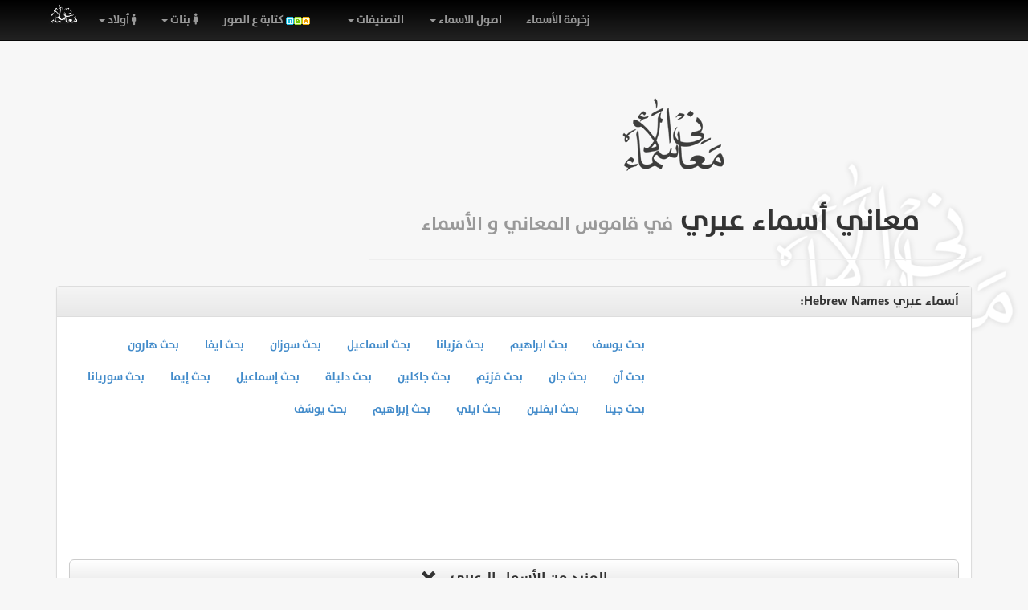

--- FILE ---
content_type: text/html; charset=UTF-8
request_url: https://meaning-names.com/Hebrew-nationality-1
body_size: 12368
content:
<!DOCTYPE html><html lang="en"><head><title>معاني   أسماء عبري   | قاموس الأسماء و المعاني</title><meta  http-equiv="Content-Type" content="text/html; charset=utf-8"/><meta content="ar-eg" http-equiv="Content-Language" /><meta name="revisit-after" content="1 hours" /><meta name="rating" content="General" /><meta name="distribution" content="Global" /><meta name="MSSmartTagsPreventParsing" content="true" /><meta name="Expires" content="0" /><meta name="owner" content="Alprogrammer" /><meta name="classification" content="All" /><meta name="googlebot" content="archive" /><meta name="resource-type" content="document" /><meta http-equiv="Cache-Control" content="Public" /><meta http-equiv="Pragma" content="No-Cache" /><meta name="keywords" content="معاني,الأسماء,إسمك,الأسامي,معناة,مامعنى,الأسم,إسمي,العربية,اسماء,عربية,معنى,اسم,الشباب,الرجال,الاطفال,البنات,النساء,ومعانيها,قاموس,المعاني,صفات,مشاهير,صور,بإسمك,😍,!,أسماء,عبري,مجاناً,الفوري,أسرع,وأضخم,لمعرفة,اسمك,أصدقائك,جديدة,وأسماء,مواليد" /><meta name="description" content="معاني أسماء عبري قاموس الأسماء المعاني مجاناً الفوري أسرع وأضخم لمعرفة معنى اسمك أصدقائك اسماء جديدة وأسماء مواليد صفات مشاهير صور بإسمك 😍 !" /><meta name="copyright" content="Copyright © قاموس المعاني و الأسماء  2003-2016" /><link rel="alternate" type="application/rss+xml" title="RSS" href="backend.php" /><meta http-equiv="X-UA-Compatible" content="IE=edge"><meta name="viewport" content="width=device-width, initial-scale=1"><!-- For Modern Browsers --><link rel="shortcut icon" href="./img/favicon.png"><!-- For everything else --><link rel="shortcut icon" href="./img/favicon.ico"><!-- For retina screens --><script src="js/jquery.min.js"></script><script type="text/javascript" src="includes/alprogrammer.js"></script>  <!-- Metadata -->    <meta name="robots" content="INDEX, FOLLOW">    <meta name="author" content="Alprogrammer">    <meta name="geo.placename" content="United Arab Emirates">    <meta name="geo.region" content="UAE">    <meta name="viewport" content="width=device-width, initial-scale=1, maximum-scale=1">    <link rel="mask-icon" href="favicon.svg" color="#181818">    <meta name="theme-color" content="#181818"><meta name="msapplication-navbutton-color" content="#181818"><meta name="apple-mobile-web-app-status-bar-style" content="#181818"><meta name="apple-mobile-web-app-capable" content="yes"><meta name="apple-mobile-web-app-status-bar-style" content="black-translucent"><link rel="apple-touch-startup-image" href="https://meaning-names.net/img/ogimage.jpg"><link rel="apple-touch-icon" sizes="180x180" href="/apple-touch-icon.png"><link rel="icon" type="image/png" href="/favicon-32x32.png" sizes="32x32"><link rel="icon" type="image/png" href="/favicon-16x16.png" sizes="16x16"><link rel="icon" sizes="192x192" href="apple-touch-icon.png"><link rel="apple-touch-icon-precomposed" sizes="114x114" href="./img/favicon.png"><!-- For iPad 1--><link rel="apple-touch-icon-precomposed" sizes="72x72" href="./img/favicon.png"><!-- For iPhone 3G, iPod Touch and Android --><link rel="apple-touch-icon-precomposed" href="./img/favicon.png">      <!-- Facebook --><meta property="og:title" content="معاني  أسماء عبري   | قاموس الأسماء و المعاني"/><meta property="og:type" content="game"/><meta property="og:url" content="https://meaning-names.com/Hebrew-nationality-1"/><meta property="og:image" content="https://meaning-names.net/img/ogimage.jpg"/><meta property="og:site_name" content="قاموس المعاني و الأسماء "/><meta property="fb:admins" content="100000206466033"/><meta property="fb:app_id" content="770735239613368"/><meta property="og:description" content="معاني   أسماء عبري    :      ."/><!-- IE 10 --><meta name="application-name" content="قاموس المعاني و الأسماء "/> <meta name="msapplication-TileColor" content="#181818"/> <meta name="msapplication-square70x70logo" content="favicon-32x32.png"/> <meta name="msapplication-square150x150logo" content="favicon-32x32.png"/> <meta name="msapplication-wide310x150logo" content="favicon-32x32.png"/> <meta name="msapplication-square310x310logo" content="apple-touch-icon.png"/>  <!-- Twitter -->    <meta property="twitter:card" content="summary_large_image">    <meta property="twitter:site" content="@ALPROGRAMMERCOM">    <meta property="twitter:creator" content="@ALPROGRAMMERCOM">    <meta property="twitter:title" content="معاني  أسماء عبري   | قاموس الأسماء و المعاني">    <meta property="twitter:description" content="معاني   أسماء عبري    :      .">    <meta property="twitter:image" content="https://meaning-names.net/img/ogimage.jpg">    <meta property="twitter:url" content="https://meaning-names.com/Hebrew-nationality-1"><!-- Styles --><!-- Bootstrap core CSS --><link href="css/bootstrap.css" rel="stylesheet"><!-- Bootstrap theme --><link href="css/bootstrap-theme.min.css" rel="stylesheet">  <link href="css/fa/all.min.css" rel="stylesheet"> <!--load all styles --><!-- Custom styles for this template --><link href="css/theme.css" rel="stylesheet"><script async src="//pagead2.googlesyndication.com/pagead/js/adsbygoogle.js"></script><script>     (adsbygoogle = window.adsbygoogle || []).push({          google_ad_client: "ca-pub-5199644918426263",          enable_page_level_ads: true     });</script><script type='text/javascript' src='//platform-api.sharethis.com/js/sharethis.js#property=5963ac8bd892a00011311126&product=top-content' async='async'></script><!-- Just for debugging purposes. Don't actually copy this line! --><!--[if lt IE 9]><script src="/js/ie8-responsive-file-warning.js"></script><![endif]-->  </head>  <body #onclick# role="document" data-spy="scroll" data-target=".bs-docs-sidebar"><!-- The main home pageEach wrapper is define for seprate pages --><div class="top"></div><div id="fb-root"></div><script>  window.fbAsyncInit = function() {    FB.init({      appId      : '770735239613368',      xfbml      : true,      version    : 'v2.4'    });  };  (function(d, s, id){     var js, fjs = d.getElementsByTagName(s)[0];     if (d.getElementById(id)) {return;}     js = d.createElement(s); js.id = id;     js.src = "//connect.facebook.net/en_US/sdk.js";     fjs.parentNode.insertBefore(js, fjs);   }(document, 'script', 'facebook-jssdk'));</script><div id="fb-root"></div><div class="navbar navbar-inverse navbar-fixed-top" role="navigation"><div class="container"><div class="navbar-header"><button type="button" class="navbar-toggle" data-toggle="collapse" data-target=".navbar-collapse"><span class="sr-only">Toggle navigation</span><span class="icon-bar"></span><span class="icon-bar"></span><span class="icon-bar"></span></button><a class="navbar-brand ltr d-none" style="padding:0 5px;display:none;" href="https://meaning-names.com/"><span class="glyphicon glyphicon-chevron-left"></span></a><a class="navbar-brand ltr " style="padding:0 5px;" href="https://meaning-names.com/"><img src='img/logo.png' alt='معاني الأسماء' title='معاني الأسماء' style="    height: 25px;"/></a></div><div class="navbar-collapse collapse"><ul class="nav navbar-nav" style="float: none;    padding-right: 0px;"><li class="dropdown"><a href="#" class="dropdown-toggle" data-toggle="dropdown"><i class="fas fa-male"></i>  أولاد <b class="caret"></b></a><ul class="dropdown-menu"><li><a href="boys-best">كل أسماء الأولاد</a></li><li><a href="boys-new-ا-letter">أسماء أولاد تبدأ بـ ا</a></li><li><a href="boys-new-ب-letter">أسماء أولاد تبدأ بـ ب</a></li><li><a href="boys-new-ت-letter">أسماء أولاد تبدأ بـ ت</a></li><li><a href="boys-new-ث-letter">أسماء أولاد تبدأ بـ ث</a></li><li><a href="boys-new-ج-letter">أسماء أولاد تبدأ بـ ج</a></li><li><a href="boys-new-ح-letter">أسماء أولاد تبدأ بـ ح</a></li><li><a href="boys-new-خ-letter">أسماء أولاد تبدأ بـ خ</a></li><li><a href="boys-new-د-letter">أسماء أولاد تبدأ بـ د</a></li><li><a href="boys-new-ذ-letter">أسماء أولاد تبدأ بـ ذ</a></li><li><a href="boys-new-ر-letter">أسماء أولاد تبدأ بـ ر</a></li><li><a href="boys-new-ز-letter">أسماء أولاد تبدأ بـ ز</a></li><li><a href="boys-new-س-letter">أسماء أولاد تبدأ بـ س</a></li><li><a href="boys-new-ش-letter">أسماء أولاد تبدأ بـ ش</a></li><li><a href="boys-new-ص-letter">أسماء أولاد تبدأ بـ ص</a></li><li><a href="boys-new-ض-letter">أسماء أولاد تبدأ بـ ض</a></li><li><a href="boys-new-ط-letter">أسماء أولاد تبدأ بـ ط</a></li><li><a href="boys-new-ظ-letter">أسماء أولاد تبدأ بـ ظ</a></li><li><a href="boys-new-ع-letter">أسماء أولاد تبدأ بـ ع</a></li><li><a href="boys-new-غ-letter">أسماء أولاد تبدأ بـ غ</a></li><li><a href="boys-new-ف-letter">أسماء أولاد تبدأ بـ ف</a></li><li><a href="boys-new-ق-letter">أسماء أولاد تبدأ بـ ق</a></li><li><a href="boys-new-ك-letter">أسماء أولاد تبدأ بـ ك</a></li><li><a href="boys-new-ل-letter">أسماء أولاد تبدأ بـ ل</a></li><li><a href="boys-new-م-letter">أسماء أولاد تبدأ بـ م</a></li><li><a href="boys-new-ن-letter">أسماء أولاد تبدأ بـ ن</a></li><li><a href="boys-new-هـ-letter">أسماء أولاد تبدأ بـ هـ</a></li><li><a href="boys-new-و-letter">أسماء أولاد تبدأ بـ و</a></li><li><a href="boys-new-ي-letter">أسماء أولاد تبدأ بـ ي</a></li></ul></li><li class="dropdown"><a href="#" class="dropdown-toggle" data-toggle="dropdown"><i class="fas fa-female"></i>  بنات <b class="caret"></b></a><ul class="dropdown-menu"><li><a href="girls-best">كل أسماء البنات</a></li><li><a href="girls-new-ا-letter">أسماء بنات تبدأ بـ ا</a></li><li><a href="girls-new-ب-letter">أسماء بنات تبدأ بـ ب</a></li><li><a href="girls-new-ت-letter">أسماء بنات تبدأ بـ ت</a></li><li><a href="girls-new-ث-letter">أسماء بنات تبدأ بـ ث</a></li><li><a href="girls-new-ج-letter">أسماء بنات تبدأ بـ ج</a></li><li><a href="girls-new-ح-letter">أسماء بنات تبدأ بـ ح</a></li><li><a href="girls-new-خ-letter">أسماء بنات تبدأ بـ خ</a></li><li><a href="girls-new-د-letter">أسماء بنات تبدأ بـ د</a></li><li><a href="girls-new-ذ-letter">أسماء بنات تبدأ بـ ذ</a></li><li><a href="girls-new-ر-letter">أسماء بنات تبدأ بـ ر</a></li><li><a href="girls-new-ز-letter">أسماء بنات تبدأ بـ ز</a></li><li><a href="girls-new-س-letter">أسماء بنات تبدأ بـ س</a></li><li><a href="girls-new-ش-letter">أسماء بنات تبدأ بـ ش</a></li><li><a href="girls-new-ص-letter">أسماء بنات تبدأ بـ ص</a></li><li><a href="girls-new-ض-letter">أسماء بنات تبدأ بـ ض</a></li><li><a href="girls-new-ط-letter">أسماء بنات تبدأ بـ ط</a></li><li><a href="girls-new-ظ-letter">أسماء بنات تبدأ بـ ظ</a></li><li><a href="girls-new-ع-letter">أسماء بنات تبدأ بـ ع</a></li><li><a href="girls-new-غ-letter">أسماء بنات تبدأ بـ غ</a></li><li><a href="girls-new-ف-letter">أسماء بنات تبدأ بـ ف</a></li><li><a href="girls-new-ق-letter">أسماء بنات تبدأ بـ ق</a></li><li><a href="girls-new-ك-letter">أسماء بنات تبدأ بـ ك</a></li><li><a href="girls-new-ل-letter">أسماء بنات تبدأ بـ ل</a></li><li><a href="girls-new-م-letter">أسماء بنات تبدأ بـ م</a></li><li><a href="girls-new-ن-letter">أسماء بنات تبدأ بـ ن</a></li><li><a href="girls-new-هـ-letter">أسماء بنات تبدأ بـ هـ</a></li><li><a href="girls-new-و-letter">أسماء بنات تبدأ بـ و</a></li><li><a href="girls-new-ي-letter">أسماء بنات تبدأ بـ ي</a></li></ul></li><li class=""><a  href="https://nameswriter.com/"><img src="img/icon_new.gif" alt="new" />  كتابة ع الصور </a></li><li class="dropdown"><a href="#" class="dropdown-toggle" data-toggle="dropdown">التصنيفات <b class="caret"></b></a><ul class="dropdown-menu"><li><a href="names-of-boy-and-girl-twins--maan-1">أسماء  توأم صبي و بنت</a></li><li><a href="Quranic-names-maan-1">أسماء من القرآن الكريم</a></li><li><a href="names-of-Allah-maan-1">أسماء  الله الحسنى</a></li><li><a href="Arabian-maan-1">أسماء عربية</a></li><li><a href="Oagami-maan-1">أسماء اعجمية</a></li><li><a href="Islamic-maan-1">أسماء اسلامية</a></li><li><a href="Sahaba-The-Companions-maan-1">أسماء  الصحابة</a></li><li><a href="Quran-names-maan-1">أسماء القرآن وصفاتُه</a></li><li><a href="countries-maan-1">أسماء الدول</a></li><li><a href="Sahaba-The-women-Companions-maan-1">أسماء  الصحابيات</a></li><li><a href="Angels-maan-1">أسماء الملائكة</a></li><li><a href="Mothers-of-believers-maan-1">أسماء  أمهات المؤمنين</a></li><li><a href="Prophets-maan-1">أسماء الأنبياء و الرسل</a></li><li><a href="names-of-boys-twins-maan-1">أسماء  توأم صبيان</a></li><li><a href="names-of-girls-twins-maan-1">أسماء  توأم بنات</a></li></ul></li><li class="dropdown"><a href="#" class="dropdown-toggle" data-toggle="dropdown">اصول الاسماء <b class="caret"></b></a><ul class="dropdown-menu" style="max-height:500px;overflow: hidden;overflow-y: scroll;"><li class="dropdown-header">جنسيات الأسماء</li><li><a href="Arabic-nationality-1">أسماء عربي</a></li><li><a href="Turkish-nationality-1">أسماء تركية</a></li><li><a href="marocain-morocco-nationality-1">أسماء مغربية</a></li><li><a href="Kurdish-nationality-1">أسماء كردي</a></li><li><a href="Saudi-nationality-1">أسماء سعودية</a></li><li><a href="Egyptian-nationality-1">أسماء مصرية</a></li><li><a href="Indian-nationality-1">أسماء هندي</a></li><li><a href="Iraqi-nationality-1">أسماء عراقية</a></li><li><a href="Syrian-nationality-1">أسماء سوري</a></li><li><a href="emirati-uae-nationality-1">أسماء اماراتيه</a></li><li><a href="English-nationality-1">أسماء انجليزي</a></li><li><a href="Russian-nationality-1">أسماء روسي </a></li><li><a href="Persian-nationality-1">أسماء فارسي</a></li><li><a href="French-nationality-1">أسماء فرنسي</a></li><li><a href="Turkish2-nationality-1">أسماء تركي</a></li><li><a href="Chinese-nationality-1">أسماء صيني </a></li><li><a href="Sudanese-nationality-1">أسماء سودانية</a></li><li><a href="Latin-nationality-1">أسماء لاتيني</a></li><li><a href="Pharaonic-nationality-1">أسماء فرعوني </a></li><li><a href="Hebrew-nationality-1">أسماء عبري</a></li><li><a href="Greek-nationality-1">أسماء يوناني</a></li><li><a href="q6re-qatar-nationality-1">أسماء قطرية</a></li><li><a href="Italian-nationality-1">أسماء ايطالي</a></li><li><a href="Syriac-nationality-1">أسماء سرياني</a></li><li><a href="Copt-nationality-1">أسماء قبطي</a></li><li><a href="Armenians-nationality-1">أسماء ارمني</a></li><li><a href="Iranian-nationality-1">أسماء ايراني </a></li><li><a href="kuwait-nationality-1">أسماء كويتيه</a></li><li><a href="Egyptian-Old-nationality-1">أسماء مصري قديم </a></li><li><a href="German-nationality-1">أسماء الماني</a></li><li><a href="Romanian-nationality-1">أسماء روماني</a></li><li><a href="Afghan-nationality-1">أسماء افغاني </a></li><li><a href="Canaanite-nationality-1">أسماء كنعاني</a></li><li><a href="Foreign-nationality-1">أسماء أجنبي</a></li><li><a href="Hispanic-nationality-1">أسماء اسباني</a></li><li><a href="Ottoman-nationality-1">أسماء عثماني</a></li><li><a href="Laramie-nationality-1">أسماء ارامي</a></li><li><a href="Barbaric-nationality-1">أسماء بربري</a></li><li><a href="Irish-nationality-1">أسماء ايرلندي</a></li><li><a href="English2-nationality-1">أسماء إنجليزي </a></li><li><a href="Phoenician-nationality-1">أسماء فينيقي</a></li><li><a href="Grecian-nationality-1">أسماء اغريقي</a></li><li><a href="Albany-nationality-1">أسماء الباني </a></li><li><a href="Scandinavian-nationality-1">أسماء إسكندنافي </a></li><li><a href="Biblical-nationality-1">أسماء توراتي</a></li><li><a href="Sanskrit-nationality-1">أسماء سنسكريتي</a></li><li><a href="Sumerian-nationality-1">أسماء سومري </a></li><li><a href="African-nationality-1">أسماء افريقي</a></li><li><a href="Mogul-nationality-1">أسماء مغولي</a></li><li><a href="Portuguese-nationality-1">أسماء برتغالي</a></li><li><a href="Carthaginian-nationality-1">أسماء قرطاجي </a></li><li><a href="Aramean-nationality-1">أسماء آرامي </a></li><li><a href="Germanic-nationality-1">أسماء جرماني</a></li><li><a href="English3-nationality-1">أسماء إنكليزي </a></li><li><a href="Norwegian-nationality-1">أسماء نرويجي </a></li><li><a href="Saúba-nationality-1">أسماء صائبي </a></li><li><a href="Australian-nationality-1">أسماء استرالي </a></li><li><a href="Hindu-nationality-1">أسماء هندوسي </a></li><li><a href="Ethiopian-nationality-1">أسماء حبشي </a></li><li><a href="Cart-nationality-1">أسماء سلتي </a></li><li><a href="Slavonic-nationality-1">أسماء سلافي</a></li><li><a href="Amani-nationality-1">أسماء اماني </a></li><li><a href="Gothic-nationality-1">أسماء قوطي</a></li><li><a href="Onkosksona-nationality-1">أسماء أنكوسكسوني </a></li><li><a href="Welsh-nationality-1">أسماء ويلزي </a></li><li><a href="Semitic-nationality-1">أسماء سامي </a></li><li><a href="Enkulosksona-nationality-1">أسماء انكلوسكسوني</a></li><li><a href="Lebanon-nationality-1">أسماء لبنانية</a></li><li><a href="Bollinsah-nationality-1">أسماء بولينزية </a></li><li><a href="Frangi-nationality-1">أسماء فرنجي </a></li><li><a href="Parati-nationality-1">أسماء تراتي </a></li><li><a href="Ibusi-nationality-1">أسماء يبوسي </a></li><li><a href="Menderana-nationality-1">أسماء مندريني</a></li><li><a href="Saxony-nationality-1">أسماء سكسوني </a></li><li><a href="Jrkasi-nationality-1">أسماء جركاسي </a></li><li><a href="khalijiun-Gulf-nationality-1">أسماء خليجية</a></li><li><a href="Jordanian-nationality-1">أسماء أردنية</a></li><li><a href="old-egyption-nationality-1">أسماء مصري قديم</a></li><li><a href="aagmy-nationality-1">أسماء اعجمى</a></li><li><a href="Scandinavian-nationality-1">أسماء اسكندنافي</a></li><li><a href="Irish-nationality-1">أسماء إيرلندي </a></li></ul></li><li class=""><a href="decoration">زخرفة الأسماء</a></li><li style="padding:15px 0 0 15px;    position: absolute;    bottom: -20px;"><div class="fb-like" data-href="https://www.facebook.com/Arabicmeaningnames" data-layout="button_count" data-action="like" data-show-faces="false" data-share="true"></div></li></ul></div></div></div><div class="container theme-showcase" role="main"><div align="center"><div class="row"><div class="col-xs-12 col-md-4"><script async src="//pagead2.googlesyndication.com/pagead/js/adsbygoogle.js"></script><!-- mean 300 --><ins class="adsbygoogle"     style="display:inline-block;width:336px;height:280px"     data-ad-client="ca-pub-5199644918426263"     data-ad-slot="2796720569"></ins><script>(adsbygoogle = window.adsbygoogle || []).push({});</script></div><div class="col-xs-12 col-md-8"><div class="page-header"><h1><img src="img/logob.png" title="معاني الأسماء" alt="معاني الأسماء"/></h1><h1>معاني أسماء عبري <small>في قاموس المعاني و الأسماء</small></h1><h1><small></small></h1></div></div></div><div class="panel panel-default ta-right"><div class="panel-heading"><h3 class="panel-title">أسماء عبري Hebrew Names:</h3></div><script type="text/javascript" src="includes/loadMore.js"></script><div class="panel-body ta-right rtl"><ul  id = "natul" class="nav nav-pills names-means"><div class="ft-right"><script async src="//pagead2.googlesyndication.com/pagead/js/adsbygoogle.js"></script><!-- mean 300 --><ins class="adsbygoogle"     style="display:inline-block;width:336px;height:280px"     data-ad-client="ca-pub-5199644918426263"     data-ad-slot="2796720569"></ins><script>(adsbygoogle = window.adsbygoogle || []).push({});</script></div><li onclick="loadMean(this);return false" data-mean= " يذكر ابن منظور في لسان العرب أنَّ فيه ثلاث لغات يُوسُفُ ويُوسَفُ ويُوسِف، وحكي فيها الهمز أيضاً، والنبي يوسفع من أولاد النبي يعقوب الاثني عشر، كان أبوه يحبه ويفضله عن سائر إخوته الذين أضمروا له الشَّر فرموا به في البئر ، ثمَّ أنقذته قافلة وباعته إلى وزير الملك ، الذي بدوره أوصى زوجته زليخا به خيراً ، فأحبته وتقرّبت منه لكنه تجنبها فتسببت بدخوله السجن ، ثم وزر لفرعون مصر وولي أمور مصر الاقتصاديةو ربنا يزيدو معنى الاسم يوسف  اسم النبي يوسف عليه السلام، و-اسم الصحابي يوسف الأنصاري، وربما اشتقت من الأسف، أو الوسيف.يذكر ابن منظور في لسان العرب أنَّ فيه ثلاث لغات يُوسُفُ ويُوسَفُ ويُوسِف، وحكي فيها الهمز أيضاً، والنبي يوسفع من أولاد النبي يعقوب الاثني عشر، كان أبوه يحبه ويفضله عن سائر إخوته الذين أضمروا له الشَّر فرموا به في البئر ، ثمَّ أنقذته قافلة وباعته إلى وزير الملك ، الذي بدوره أوصى زوجته زليخا به خيراً ، فأحبته وتقرّبت منه لكنه تجنبها فتسببت بدخوله السجن ، ثم وزر لفرعون مصر وولي أمور مصر الاقتصاديةو ربنا يزيدو معنى الاسم يوسف  اسم النبي يوسف عليه السلام، و-اسم الصحابي يوسف الأنصاري، وربما اشتقت من الأسف، أو الوسيف." class="ft-right "> <a href="of-يوسف">بحث <b data-title="title">يوسف</b></a></li><li onclick="loadMean(this);return false" data-mean= "البَرْهَمَة  إدامة النظر مع سكون الطَّرْف ، بَرْهَمَ  أدام النظر فهو بَرْهُوْم ، وإبراهيم اسم أعجمي نسبة إلى خليل الله وأبو المؤمنين النبي إبراهيم والد إسحق وإسماعيل عليهم السلام ، تلقّى الوحي في أور الكلدانيين جنوبي العراق ونزح إلى بلاد الكنعانيين نحو 1800 ق.م *38. و اسم علم أعجمي من بلاد النهري موطن النبيِّ إبراهيم. <br/ معناه أبو الجمهور. واسمه الأصلي أَبرام أي الأب الرفيع، الأب المكرَّم. والاسم ليس عبرياً كما يَدَّعون، لأن إبراهيم أصله من كَوْثى قرب الكوفة. وبدَّلوا الاسم فقالوا إبراهام، أبرام، أبرهة. ويرى الأكراد أن الاسم كردي مركب من بَر الأخ، وهامالصخر، والمعنى أخو الصخر. ولعل هذا المعنى الأخير جاء من صنعة أبيه أو عمه، وهي نحت الصخر لصنع التماثيل..." class="ft-right "> <a href="of-ابراهيم">بحث <b data-title="title">ابراهيم</b></a></li><li onclick="loadMean(this);return false" data-mean= "اسم علم مؤنث عبري الأصل، وهو بتلفظ إسباني MARIANA. أو هو تركيب إنكليزي عبري، لفظه MARYANNE. ومريانا بنت فتح الله مرّاش ذكرت في مراش..." class="ft-right "> <a href="of-مَرْيانا">بحث <b data-title="title">مَرْيانا</b></a></li><li onclick="loadMean(this);return false" data-mean= "ابن النبي ابراهيم الخليل ع من هاجر المصرية، بعدما تركه أبوه في مكّة المكرمة جاور قبيلة جُرْهُم، فتعلّم اللغة العربية وتزوج امرأة منهم ولدت له اثني عشر ولداً، ويطلق المؤرخون تسمية العرب المستعربةالعدنانيون عرب الشمال على النبي إسماعيلع ونسله *44.و اسم علم مذكر عبري الأصل، وهو عندهم بالشين، لأنهم يلفظون السين شيناً والشين سيناً. أصله يِشْمع إل أي يسمع الله، سميع الله. وهو ابن هاجر. قيل سمي بذلك لأنه لبَّى طلب أبيه بذبحه قرباناً بأمر الله تعالى. و إل في ختام كل اسم عبري معناه الله. والعامة أحياناً تلفظ اللام نوناً فيقولون إسماعين. وكذا وردت عند بعض الشعراء ضرورة. وقد ورد اسمه مع اسم أبيه وأخيه مرات في القرآن، كقوله تعالى ﴿... وَمَا أُنْزِلَ إِلَى إِبْرَاهِيمَ وَإِسْمَاعِيلَ وَإِسْحَاقَ وَيَعْقُوبَ﴾ البقرة من الآية136" class="ft-right "> <a href="of-اسماعيل">بحث <b data-title="title">اسماعيل</b></a></li><li onclick="loadMean(this);return false" data-mean= "لفظة أجنبية مأخوذة من السَّوْسَن أو السُّوْسَان  النبات المشهور برائحته الطيِّبة . و يقال اسم زهرةو اسم علم مؤنث أعجمي. قيل هو عبري <br/ معناه الزنبقة الجميلة. ولفظه SHOSHANNAH. والاسم متداول في عدد من اللغات الأوروبية SUSAN. وقيل هو فارسي، ولها معانٍ أهمها الإبرة، المُحرقة، المحترقة." class="ft-right "> <a href="of-سوزان">بحث <b data-title="title">سوزان</b></a></li><li onclick="loadMean(this);return false" data-mean= "اسم علم مؤنث عبري الأصل، ولفظه بالإنكليزية EVE، و<br/ معناه عطاء الحياة. واسمها العربي حواء أم البشر، من الحياة. ومن العربية قالوا إيفا. والمعنى بالعبري الحياة الموهوبة." class="ft-right "> <a href="of-ايفا">بحث <b data-title="title">ايفا</b></a></li><li onclick="loadMean(this);return false" data-mean= "الهر الكبير . هارون الرشيد ت. 809م  خامس الخلفاء العباسيين وأشهرهم، حارب الروم وانتصر عليهم حتى القسطنطينية ، ازدهرت في عهده التجارة والأدب والعلوم، وبنى مدينة الهارونية في العراق ، ولأنَّ الدولة العباسية في عهده كانت مترامية الأطراف وقف يوماً تحت غيمة وخاطبها قائلاً  اذهبي حيث شئتِ فسيأتيني خراجكِ أنَّى تذهبينو الجبل، ويقال القط ويقال منطق القوةو اسم علم مذكر عبري، <br/ معناه الجبل. وقد ورد اسمان لهارون في القرآن الكريم؛ الأول ﴿يَا أُخْتَ هَارُونَ مَا كَانَ أَبُوكِ امْرَأَ سَوْءٍ وَمَا كَانَتْ أُمُّكِ بَغِيًّا﴾ مريم 28 قيل هو رجل من عُباد بني إسرائيل، كانت مريم تُشبه به في صلاحها. وهو غير هارون أخي موسى – وهو الثاني- لبعد المسافة الزمانية بينهما. وقيل هارون اسم عربي <br/ معناه القط وهو الهرّ، مختوماً بالواو والنون علامة التصغير بالسريانية على أن المسلمين يسمون هارون على اسم هارون الرشيد الخليفة العباسي الصالح البطل.و معنى الاسم هارون  نسبة إلى الوزير هارون أخى موسى عليهما السلام، و- اسم الخليفة العباسي هارون الرشيد رضي الله عنه، و- اسم هاشم بن المغيرة المخزومي." class="ft-right "> <a href="of-هارون">بحث <b data-title="title">هارون</b></a></li><li onclick="loadMean(this);return false" data-mean= "اسم علم عبري مؤنث، محرَّف عن حَنّة، <br/ معناه البراءة، الطُّهر. وهو اسم أمِّ النبي صاموئيل، ورسمه بالإنكليزية ANNE." class="ft-right "> <a href="of-آن">بحث <b data-title="title">آن</b></a></li><li onclick="loadMean(this);return false" data-mean= "يقال  جَانَ جَوناً  اسْودَّ وازداد سواداً ، والجانّ  أبو الجِنّ الذي خُلِق من نار ثمَّ خُلِق منه نسله ، ونوع من الحيّات يألف البيوت ولا يؤذي وهو أكحل العينين يضرب إلى الصُّفرة .و اسم علم مؤنث عبري الأصل هو يوحَنان ونلفظه حَنَّة، و<br/ معناه الله الكريم، الله يحنّ. من الإنكليزية JANE، وهو في اللاتينية GENIE ومعناه الآلهة. ومذكره جون JOHN. وإذا كان الاسم إسلامياً فمن الفارسية، فجان عندهم هو الروح. وأستاذنا سعيد الأفغاني اسم أبيه جان وكان يخجل من اسمه. وحين علم أن معنى الاسم هو الروح زال عنه ما كان فيه الخجل." class="ft-right "> <a href="of-جان">بحث <b data-title="title">جان</b></a></li><li onclick="loadMean(this);return false" data-mean= "اسم علم مؤنث سامي مشترك؛ فقد ورد في العبرية ميريام بمعنى السيدة، بحر الآلام والأحزان، البدينة، المرّ، العصيان. وورد في الأوغاريتيه الكنعانية والأكدية كذلك. ولفظ بأشكال عديدة في العالم، منها ماري، ماريانا، مريانا، ماريّا، مروش، مروم... وتسمى به المسلمون والنصارى عدا اليهود. منهن مريم بنت أحمد الأذرعي ت 802هـ عالمة بالحديث النبوي من أذرعات بسورية." class="ft-right "> <a href="of-مَرْيَم">بحث <b data-title="title">مَرْيَم</b></a></li><li onclick="loadMean(this);return false" data-mean= "الله يحفظو مؤنث جاك وهو من أصل عبري ومعناه الغاضبة أو المنافسة التي تزيح غيرها لتحل محلها" class="ft-right "> <a href="of-جاكلين">بحث <b data-title="title">جاكلين</b></a></li><li onclick="loadMean(this);return false" data-mean= "الكثيرة الدلال ، المحجة البيضاء ، المرشدة ، الطريقة الواضحة ، والبرهان الواضح .اسم امرأة في سفر القضاة من التوراة الحالية، أغْوَت شمشون وعرفت أنَّ سرّ قوته يكمن في شعره فقصته وهو نائم ، فخسر قوته الأسطورية وسلّمته أسيراً لقومها الفلسطينيين*11.و مدللةو اسم علم مؤنث عبري، معناه المعشوقة، المدللة، المرشدة. اشتهرت به فتاة يهودية أغرت شمشونَ الجبار، وسلمته إلى الفلسطينيين على عادة اليهود بالخيانة. ودليلة في العربية الحجة الواضحة. سمَّوا به لخفته.و معنى الاسم دليلة  مرشدة." class="ft-right "> <a href="of-دليلة">بحث <b data-title="title">دليلة</b></a></li><li onclick="loadMean(this);return false" data-mean= "أسم عبري معناه يسمع الله" class="ft-right "> <a href="of-إسماعيل">بحث <b data-title="title">إسماعيل</b></a></li><li onclick="loadMean(this);return false" data-mean= "من العبرية أم. أو معناه الكبيرة والعظيمة" class="ft-right "> <a href="of-إيما">بحث <b data-title="title">إيما</b></a></li><li onclick="loadMean(this);return false" data-mean= "منسوب إلى سوريا وسوريا بالعبرية آرام" class="ft-right "> <a href="of-سوريانا">بحث <b data-title="title">سوريانا</b></a></li><li onclick="loadMean(this);return false" data-mean= "الله يحنو اسم عبري حمايةو معنى الاسم جينا  مفرد جينات وهي الحلاوه البسيطه" class="ft-right "> <a href="of-جينا">بحث <b data-title="title">جينا</b></a></li><li onclick="loadMean(this);return false" data-mean= "من الحياةو اسم علم مؤنث عبري الأصل، و<br/ معناه البُنْدُقة. وقيل هو تحريف للاسم إيفا، الذي أصله حواء، ويلفظ إيفيلين." class="ft-right "> <a href="of-ايفلين">بحث <b data-title="title">ايفلين</b></a></li><li onclick="loadMean(this);return false" data-mean= " إيْلِيَاء   من أنبياء بني إسرائيل .واسم أطلقه الرومان على مدينة القدس في سنة 70 م. بعدما دمَّر الامبراطور الروماني تيتوس المدينة التي كانت تُعرف باسم بلدة سالم ، أو أور سالم ، أو يروسليمو ، أو أورشليم ، تدميراً كاملاً ونهائياً ولم يعد للمدينة من وجود ، جاء بعده الامبراطور هادريان فبنى على أنقاضها مستعمرة لجنوده سمَّاها إيلياء كابيتولينا ، وبقي هذا الاسم يُطلق عليها حوالي 500 سنة تقريباً حتى الفتح الاسلامي لها في عهد الخليفة عمر بن الخطّابض سنة 638م.، وغيَّر العرب المسلمون اسم المدينة من إيلياء إلى بيت المقدس أو القدس ، ولتفاصيل أوسع انظر اسم قُدْس *50.و اسم علم مذكر عبري ELI، <br/ معناه الأعلى، الاسم المقدس لله. وهو مختصر إليّا. أو هو بمعنى المختار. واسم علم أجنبي مؤنث إذا كان مختصراً من إليزابيث." class="ft-right "> <a href="of-ايلي">بحث <b data-title="title">ايلي</b></a></li><li onclick="loadMean(this);return false" data-mean= "اسم عبري أبو رهام معناه أبو جمهور" class="ft-right "> <a href="of-إبراهيم">بحث <b data-title="title">إبراهيم</b></a></li><li onclick="loadMean(this);return false" data-mean= "اسم علم مذكر عبري توراتي، وهم يلفظونه يَوْسِيف، والعامة تلفظه بكسر السين. <br/ معناه هو الله يمنح ويضاعف، الله يزيد. ويوسف بكر يعقوب من زوجته الثانية راحيل. وقد ورد ذكر مراراً في سورة يوسف كقوله تعالى ﴿لَقَدْ كَانَ فِي يُوسُفَ وَإِخْوَتِهِ آيَاتٌ لِلسَّائِلِينَ﴾ يوسف7. ويوسف العظمة وزير الدفاع السوري استشهد في معركة ميسلون." class="ft-right "> <a href="of-يوسُف">بحث <b data-title="title">يوسُف</b></a></li></ul><a href="#" id="more" class="btn btn-default btn-lg btn-block color-turquoise" role="button">  المزيد  من الأسماء الـ عبري... <span class="glyphicon glyphicon-chevron-down"></span> </a></div></div><script>var start = 0;$("#more").click(function() {start = start+20;loadMore("#more","#natul","li","json","https://meaning-names.com/json.php",start,"20", "mean","nat.15.LIKE","desc","hits","of-#NAME#");return false;});</script><script type="text/javascript" src="includes/loadmean.js"></script><form role="form" id="form" onsubmit="getMean(); return false;"><h3>للبحث عن إسم:</h3><div class="input-group input-group-lg ltr" style="width:80%"><span class="input-group-addon">بحث <span class="glyphicon glyphicon-search"></span></span><input type="text" class="form-control rtl blue" placeholder="اللإسم ......." onfocus="this.select();" type="text" id="name" onkeyup="getMean()"  AUTOCOMPLETE="OFF"></div></form><br/><div id="main"><div class="alert alert-info">اكتب الاسم المراد البحث عن معناه في المربع السابق !</div></div><div class="well well-sm text-right"><h4><i class="fas fa-signature"></i> تصفح كل الأسماء:</h4><a href="boys-best"> <button class="btn btn-info btn-sm pull-right"><i class="fas fa-male"></i> -  كل أسماء الأولاد</button></a><a href="boys-new-ا-letter" title="أسماء تبدأ بـ ا" alt="أسماء تبدأ بـ ا"> <button class="btn btn-info btn-sm pull-right">ا</button> </a><a href="boys-new-ب-letter" title="أسماء تبدأ بـ ب" alt="أسماء تبدأ بـ ب"> <button class="btn btn-info btn-sm pull-right">ب</button> </a><a href="boys-new-ت-letter" title="أسماء تبدأ بـ ت" alt="أسماء تبدأ بـ ت"> <button class="btn btn-info btn-sm pull-right">ت</button> </a><a href="boys-new-ث-letter" title="أسماء تبدأ بـ ث" alt="أسماء تبدأ بـ ث"> <button class="btn btn-info btn-sm pull-right">ث</button> </a><a href="boys-new-ج-letter" title="أسماء تبدأ بـ ج" alt="أسماء تبدأ بـ ج"> <button class="btn btn-info btn-sm pull-right">ج</button> </a><a href="boys-new-ح-letter" title="أسماء تبدأ بـ ح" alt="أسماء تبدأ بـ ح"> <button class="btn btn-info btn-sm pull-right">ح</button> </a><a href="boys-new-خ-letter" title="أسماء تبدأ بـ خ" alt="أسماء تبدأ بـ خ"> <button class="btn btn-info btn-sm pull-right">خ</button> </a><a href="boys-new-د-letter" title="أسماء تبدأ بـ د" alt="أسماء تبدأ بـ د"> <button class="btn btn-info btn-sm pull-right">د</button> </a><a href="boys-new-ذ-letter" title="أسماء تبدأ بـ ذ" alt="أسماء تبدأ بـ ذ"> <button class="btn btn-info btn-sm pull-right">ذ</button> </a><a href="boys-new-ر-letter" title="أسماء تبدأ بـ ر" alt="أسماء تبدأ بـ ر"> <button class="btn btn-info btn-sm pull-right">ر</button> </a><a href="boys-new-ز-letter" title="أسماء تبدأ بـ ز" alt="أسماء تبدأ بـ ز"> <button class="btn btn-info btn-sm pull-right">ز</button> </a><a href="boys-new-س-letter" title="أسماء تبدأ بـ س" alt="أسماء تبدأ بـ س"> <button class="btn btn-info btn-sm pull-right">س</button> </a><a href="boys-new-ش-letter" title="أسماء تبدأ بـ ش" alt="أسماء تبدأ بـ ش"> <button class="btn btn-info btn-sm pull-right">ش</button> </a><a href="boys-new-ص-letter" title="أسماء تبدأ بـ ص" alt="أسماء تبدأ بـ ص"> <button class="btn btn-info btn-sm pull-right">ص</button> </a><a href="boys-new-ض-letter" title="أسماء تبدأ بـ ض" alt="أسماء تبدأ بـ ض"> <button class="btn btn-info btn-sm pull-right">ض</button> </a><a href="boys-new-ط-letter" title="أسماء تبدأ بـ ط" alt="أسماء تبدأ بـ ط"> <button class="btn btn-info btn-sm pull-right">ط</button> </a><a href="boys-new-ظ-letter" title="أسماء تبدأ بـ ظ" alt="أسماء تبدأ بـ ظ"> <button class="btn btn-info btn-sm pull-right">ظ</button> </a><a href="boys-new-ع-letter" title="أسماء تبدأ بـ ع" alt="أسماء تبدأ بـ ع"> <button class="btn btn-info btn-sm pull-right">ع</button> </a><a href="boys-new-غ-letter" title="أسماء تبدأ بـ غ" alt="أسماء تبدأ بـ غ"> <button class="btn btn-info btn-sm pull-right">غ</button> </a><a href="boys-new-ف-letter" title="أسماء تبدأ بـ ف" alt="أسماء تبدأ بـ ف"> <button class="btn btn-info btn-sm pull-right">ف</button> </a><a href="boys-new-ق-letter" title="أسماء تبدأ بـ ق" alt="أسماء تبدأ بـ ق"> <button class="btn btn-info btn-sm pull-right">ق</button> </a><a href="boys-new-ك-letter" title="أسماء تبدأ بـ ك" alt="أسماء تبدأ بـ ك"> <button class="btn btn-info btn-sm pull-right">ك</button> </a><a href="boys-new-ل-letter" title="أسماء تبدأ بـ ل" alt="أسماء تبدأ بـ ل"> <button class="btn btn-info btn-sm pull-right">ل</button> </a><a href="boys-new-م-letter" title="أسماء تبدأ بـ م" alt="أسماء تبدأ بـ م"> <button class="btn btn-info btn-sm pull-right">م</button> </a><a href="boys-new-ن-letter" title="أسماء تبدأ بـ ن" alt="أسماء تبدأ بـ ن"> <button class="btn btn-info btn-sm pull-right">ن</button> </a><a href="boys-new-هـ-letter" title="أسماء تبدأ بـ هـ" alt="أسماء تبدأ بـ هـ"> <button class="btn btn-info btn-sm pull-right">هـ</button> </a><a href="boys-new-و-letter" title="أسماء تبدأ بـ و" alt="أسماء تبدأ بـ و"> <button class="btn btn-info btn-sm pull-right">و</button> </a><a href="boys-new-ي-letter" title="أسماء تبدأ بـ ي" alt="أسماء تبدأ بـ ي"> <button class="btn btn-info btn-sm pull-right">ي</button> </a><div class="clearfix"></div><a href="girls-best" > <button class="btn btn-danger btn-sm pull-right"><i class="fas fa-female"></i> -  كل أسماء البنات</button> </a> <a href="girls-new-ا-letter" title="أسماء تبدأ بـ ا" alt="أسماء تبدأ بـ ا"> <button class="btn btn-danger btn-sm pull-right">ا</button> </a> <a href="girls-new-ب-letter" title="أسماء تبدأ بـ ب" alt="أسماء تبدأ بـ ب"> <button class="btn btn-danger btn-sm pull-right">ب</button> </a> <a href="girls-new-ت-letter" title="أسماء تبدأ بـ ت" alt="أسماء تبدأ بـ ت"> <button class="btn btn-danger btn-sm pull-right">ت</button> </a> <a href="girls-new-ث-letter" title="أسماء تبدأ بـ ث" alt="أسماء تبدأ بـ ث"> <button class="btn btn-danger btn-sm pull-right">ث</button> </a> <a href="girls-new-ج-letter" title="أسماء تبدأ بـ ج" alt="أسماء تبدأ بـ ج"> <button class="btn btn-danger btn-sm pull-right">ج</button> </a> <a href="girls-new-ح-letter" title="أسماء تبدأ بـ ح" alt="أسماء تبدأ بـ ح"> <button class="btn btn-danger btn-sm pull-right">ح</button> </a> <a href="girls-new-خ-letter" title="أسماء تبدأ بـ خ" alt="أسماء تبدأ بـ خ"> <button class="btn btn-danger btn-sm pull-right">خ</button> </a> <a href="girls-new-د-letter" title="أسماء تبدأ بـ د" alt="أسماء تبدأ بـ د"> <button class="btn btn-danger btn-sm pull-right">د</button> </a> <a href="girls-new-ذ-letter" title="أسماء تبدأ بـ ذ" alt="أسماء تبدأ بـ ذ"> <button class="btn btn-danger btn-sm pull-right">ذ</button> </a> <a href="girls-new-ر-letter" title="أسماء تبدأ بـ ر" alt="أسماء تبدأ بـ ر"> <button class="btn btn-danger btn-sm pull-right">ر</button> </a> <a href="girls-new-ز-letter" title="أسماء تبدأ بـ ز" alt="أسماء تبدأ بـ ز"> <button class="btn btn-danger btn-sm pull-right">ز</button> </a> <a href="girls-new-س-letter" title="أسماء تبدأ بـ س" alt="أسماء تبدأ بـ س"> <button class="btn btn-danger btn-sm pull-right">س</button> </a> <a href="girls-new-ش-letter" title="أسماء تبدأ بـ ش" alt="أسماء تبدأ بـ ش"> <button class="btn btn-danger btn-sm pull-right">ش</button> </a> <a href="girls-new-ص-letter" title="أسماء تبدأ بـ ص" alt="أسماء تبدأ بـ ص"> <button class="btn btn-danger btn-sm pull-right">ص</button> </a> <a href="girls-new-ض-letter" title="أسماء تبدأ بـ ض" alt="أسماء تبدأ بـ ض"> <button class="btn btn-danger btn-sm pull-right">ض</button> </a> <a href="girls-new-ط-letter" title="أسماء تبدأ بـ ط" alt="أسماء تبدأ بـ ط"> <button class="btn btn-danger btn-sm pull-right">ط</button> </a> <a href="girls-new-ظ-letter" title="أسماء تبدأ بـ ظ" alt="أسماء تبدأ بـ ظ"> <button class="btn btn-danger btn-sm pull-right">ظ</button> </a> <a href="girls-new-ع-letter" title="أسماء تبدأ بـ ع" alt="أسماء تبدأ بـ ع"> <button class="btn btn-danger btn-sm pull-right">ع</button> </a> <a href="girls-new-غ-letter" title="أسماء تبدأ بـ غ" alt="أسماء تبدأ بـ غ"> <button class="btn btn-danger btn-sm pull-right">غ</button> </a> <a href="girls-new-ف-letter" title="أسماء تبدأ بـ ف" alt="أسماء تبدأ بـ ف"> <button class="btn btn-danger btn-sm pull-right">ف</button> </a> <a href="girls-new-ق-letter" title="أسماء تبدأ بـ ق" alt="أسماء تبدأ بـ ق"> <button class="btn btn-danger btn-sm pull-right">ق</button> </a> <a href="girls-new-ك-letter" title="أسماء تبدأ بـ ك" alt="أسماء تبدأ بـ ك"> <button class="btn btn-danger btn-sm pull-right">ك</button> </a> <a href="girls-new-ل-letter" title="أسماء تبدأ بـ ل" alt="أسماء تبدأ بـ ل"> <button class="btn btn-danger btn-sm pull-right">ل</button> </a> <a href="girls-new-م-letter" title="أسماء تبدأ بـ م" alt="أسماء تبدأ بـ م"> <button class="btn btn-danger btn-sm pull-right">م</button> </a> <a href="girls-new-ن-letter" title="أسماء تبدأ بـ ن" alt="أسماء تبدأ بـ ن"> <button class="btn btn-danger btn-sm pull-right">ن</button> </a> <a href="girls-new-هـ-letter" title="أسماء تبدأ بـ هـ" alt="أسماء تبدأ بـ هـ"> <button class="btn btn-danger btn-sm pull-right">هـ</button> </a> <a href="girls-new-و-letter" title="أسماء تبدأ بـ و" alt="أسماء تبدأ بـ و"> <button class="btn btn-danger btn-sm pull-right">و</button> </a> <a href="girls-new-ي-letter" title="أسماء تبدأ بـ ي" alt="أسماء تبدأ بـ ي"> <button class="btn btn-danger btn-sm pull-right">ي</button> </a><div class="clearfix"></div></div><div class="row"><div class="col-xs-12 col-md-4"><script async src="//pagead2.googlesyndication.com/pagead/js/adsbygoogle.js"></script><!-- mean 300 --><ins class="adsbygoogle"     style="display:inline-block;width:336px;height:280px"     data-ad-client="ca-pub-5199644918426263"     data-ad-slot="2796720569"></ins><script>(adsbygoogle = window.adsbygoogle || []).push({});</script></div><div class="col-xs-12 col-md-8"><div class="panel panel-default ta-right"><div class="panel-heading"><h3 class="panel-title">أسماء مشهورة:</h3></div><div class="panel-body ta-right rtl"><ul class="nav nav-pills"><li class="ft-right "> <a href="https://meaning-names.com/of-اريب">معنى اسم <b>اريب</b></a></li><li class="ft-right "> <a href="https://meaning-names.com/of-أصالة">معنى اسم <b>أصالة</b></a></li><li class="ft-right "> <a href="https://meaning-names.com/of-جازم">معنى اسم <b>جازم</b></a></li><li class="ft-right "> <a href="https://meaning-names.com/of-ديميتري">معنى اسم <b>ديميتري</b></a></li><li class="ft-right "> <a href="https://meaning-names.com/of-سجاد">معنى اسم <b>سجاد</b></a></li><li class="ft-right "> <a href="https://meaning-names.com/of-ظهير">معنى اسم <b>ظهير</b></a></li><li class="ft-right "> <a href="https://meaning-names.com/of-فادي">معنى اسم <b>فادي</b></a></li><li class="ft-right "> <a href="https://meaning-names.com/of-نجدة">معنى اسم <b>نجدة</b></a></li><li class="ft-right "> <a href="https://meaning-names.com/of-إباء">معنى اسم <b>إباء</b></a></li><li class="ft-right "> <a href="https://meaning-names.com/of-اماليا">معنى اسم <b>اماليا</b></a></li><li class="ft-right "> <a href="https://meaning-names.com/of-أفريقيا">معنى اسم <b>أفريقيا</b></a></li><li class="ft-right "> <a href="https://meaning-names.com/of-تَيْماء">معنى اسم <b>تَيْماء</b></a></li><li class="ft-right "> <a href="https://meaning-names.com/of-جاهدة">معنى اسم <b>جاهدة</b></a></li><li class="ft-right "> <a href="https://meaning-names.com/of-خديج">معنى اسم <b>خديج</b></a></li><li class="ft-right "> <a href="https://meaning-names.com/of-رَداح">معنى اسم <b>رَداح</b></a></li><li class="ft-right "> <a href="https://meaning-names.com/of-زيزفون">معنى اسم <b>زيزفون</b></a></li><li class="ft-right "> <a href="https://meaning-names.com/of-سليل">معنى اسم <b>سليل</b></a></li><li class="ft-right "> <a href="https://meaning-names.com/of-صعبة">معنى اسم <b>صعبة</b></a></li><li class="ft-right "> <a href="https://meaning-names.com/of-عبد-السَّلام">معنى اسم <b>عبد السَّلام</b></a></li><li class="ft-right "> <a href="https://meaning-names.com/of-عبد-الواجد">معنى اسم <b>عبد الواجد</b></a></li><li class="ft-right "> <a href="https://meaning-names.com/of-فائدة">معنى اسم <b>فائدة</b></a></li><li class="ft-right "> <a href="https://meaning-names.com/of-كاميليا">معنى اسم <b>كاميليا</b></a></li><li class="ft-right "> <a href="https://meaning-names.com/of-مُعْطي">معنى اسم <b>مُعْطي</b></a></li><li class="ft-right "> <a href="https://meaning-names.com/of-ماكي">معنى اسم <b>ماكي</b></a></li><li class="ft-right "> <a href="https://meaning-names.com/of-ناشِئة">معنى اسم <b>ناشِئة</b></a></li><li class="ft-right "> <a href="https://meaning-names.com/of-وَلاّدة">معنى اسم <b>وَلاّدة</b></a></li><li class="ft-right "> <a href="https://meaning-names.com/of-حجيب">معنى اسم <b>حجيب</b></a></li><li class="ft-right "> <a href="https://meaning-names.com/of-منة">معنى اسم <b>منة</b></a></li><li class="ft-right "> <a href="https://meaning-names.com/of-بغية">معنى اسم <b>بغية</b></a></li><li class="ft-right "> <a href="https://meaning-names.com/of-خزاعي">معنى اسم <b>خزاعي</b></a></li></ul></div></div></div></div><div class="row"><div class="col-xs-12 col-md-8"><div class="panel panel-default ta-right"><div class="panel-heading"><h3 class="panel-title"> اسماء الزوار الجدد:</h3></div><div class="panel-body ta-right rtl"><ul class="nav nav-pills"><li class="ft-right "> <a href="https://meaning-names.com/of-اريب">معنى اسم <b>اريب</b></a></li><li class="ft-right "> <a href="https://meaning-names.com/of-اماني">معنى اسم <b>اماني</b></a></li><li class="ft-right "> <a href="https://meaning-names.com/of-جوخَدار">معنى اسم <b>جوخَدار</b></a></li><li class="ft-right "> <a href="https://meaning-names.com/of-دهثم">معنى اسم <b>دهثم</b></a></li><li class="ft-right "> <a href="https://meaning-names.com/of-شعيب">معنى اسم <b>شعيب</b></a></li><li class="ft-right "> <a href="https://meaning-names.com/of-ميريتا">معنى اسم <b>ميريتا</b></a></li><li class="ft-right "> <a href="https://meaning-names.com/of-قَلاّش">معنى اسم <b>قَلاّش</b></a></li><li class="ft-right "> <a href="https://meaning-names.com/of-زاهيدة">معنى اسم <b>زاهيدة</b></a></li><li class="ft-right "> <a href="https://meaning-names.com/of-ليليا">معنى اسم <b>ليليا</b></a></li><li class="ft-right "> <a href="https://meaning-names.com/of-دادَه">معنى اسم <b>دادَه</b></a></li><li class="ft-right "> <a href="https://meaning-names.com/of-روليا">معنى اسم <b>روليا</b></a></li><li class="ft-right "> <a href="https://meaning-names.com/of-وعاد">معنى اسم <b>وعاد</b></a></li><li class="ft-right "> <a href="https://meaning-names.com/of-كَمال">معنى اسم <b>كَمال</b></a></li><li class="ft-right "> <a href="https://meaning-names.com/of-سليمان">معنى اسم <b>سليمان</b></a></li><li class="ft-right "> <a href="https://meaning-names.com/of-ميسر">معنى اسم <b>ميسر</b></a></li><li class="ft-right "> <a href="https://meaning-names.com/of-هبيرة">معنى اسم <b>هبيرة</b></a></li><li class="ft-right "> <a href="https://meaning-names.com/of-هيشام">معنى اسم <b>هيشام</b></a></li><li class="ft-right "> <a href="https://meaning-names.com/of-مُيَسَّر">معنى اسم <b>مُيَسَّر</b></a></li><li class="ft-right "> <a href="https://meaning-names.com/of-جهزة">معنى اسم <b>جهزة</b></a></li><li class="ft-right "> <a href="https://meaning-names.com/of-مِشْمِشة">معنى اسم <b>مِشْمِشة</b></a></li><li class="ft-right "> <a href="https://meaning-names.com/of-وَهْبة">معنى اسم <b>وَهْبة</b></a></li><li class="ft-right "> <a href="https://meaning-names.com/of-ناصية">معنى اسم <b>ناصية</b></a></li><li class="ft-right "> <a href="https://meaning-names.com/of-كلينا">معنى اسم <b>كلينا</b></a></li><li class="ft-right "> <a href="https://meaning-names.com/of-أَلْدا">معنى اسم <b>أَلْدا</b></a></li><li class="ft-right "> <a href="https://meaning-names.com/of-اينيس">معنى اسم <b>اينيس</b></a></li><li class="ft-right "> <a href="https://meaning-names.com/of-ميلاه">معنى اسم <b>ميلاه</b></a></li><li class="ft-right "> <a href="https://meaning-names.com/of-داداه">معنى اسم <b>داداه</b></a></li><li class="ft-right "> <a href="https://meaning-names.com/of-ماتعة">معنى اسم <b>ماتعة</b></a></li><li class="ft-right "> <a href="https://meaning-names.com/of-همس">معنى اسم <b>همس</b></a></li><li class="ft-right "> <a href="https://meaning-names.com/of-جايدن">معنى اسم <b>جايدن</b></a></li></ul></div></div><div class="panel panel-default ta-right"><div class="panel-heading"><h3 class="panel-title"> آداب تسمية المولود:</h3></div><div class="panel-body ta-right rtl">الاسم عنوان المسمى ودليل عليه وضرورة للتفاهم معه ومنه وإليه ، وهو للمسمى زينة ووعاء وشعار يُدعى به في الآخرة والأولى.<br />قال صلى الله عليه وسلم:(( إِنَّكُمْ تُدْعَوْنَ يَوْمَ الْقِيَامَةِ بِأَسْمَائِكُمْ وَأَسْمَاءِ آبَائِكُمْ فَحَسِّنُوا أَسْمَاءَكُمْ ))[أحمد عَنْ أَبِي الدَّرْدَاءِ]<br />وفي حديث آخر يقول الرسول صلى الله عليه وآله وسلم : «حق الولد على الوالد أن يحسن اسمه وأدبه».<br /><a href="adab.php">المزيد في آداب التسمية</a></div></div></div><div class="col-xs-12 col-md-4"><div class="fb-page" data-href="https://www.facebook.com/pg/Arabicmeaningnames" data-tabs="timeline" data-width="300" data-height="250" data-small-header="true" data-adapt-container-width="false" data-hide-cover="false" data-show-facepile="true"><blockquote cite="https://www.facebook.com/pg/Arabicmeaningnames" class="fb-xfbml-parse-ignore"><a href="https://www.facebook.com/pg/Arabicmeaningnames">زخرفة الأسماء‎</a></blockquote></div><br /><div class="fb-page" data-href="https://www.facebook.com/pg/Arabicmeaningnames" data-tabs="timeline" data-width="300" data-height="250" data-small-header="true" data-adapt-container-width="false" data-hide-cover="false" data-show-facepile="true"><blockquote cite="https://www.facebook.com/pg/Arabicmeaningnames" class="fb-xfbml-parse-ignore"><a href="https://www.facebook.com/pg/Arabicmeaningnames">زخرفة الأسماء‎</a></blockquote></div></div></div></div><center><div class="i2tags"></div><a href="contact.php">اتصل بنا</a> - <a href="privacy-policy.php">Privacy</a> - <a href="privacy-policy.php">سياسة الخصوصية</a> - <a href="terms.php"> اتفاقية الاستخدام </a>- <a href="https://meaning-names.com/your-name"> اسمك</a> - <a href="https://meaning-names.com/maany"> معاني الأسماء </a> - <a href="https://meaning-names.com/my-name"> معنى اسمي </a></center> </div><script src="js/bootstrap.min.js"></script><script defer src="https://static.cloudflareinsights.com/beacon.min.js/vcd15cbe7772f49c399c6a5babf22c1241717689176015" integrity="sha512-ZpsOmlRQV6y907TI0dKBHq9Md29nnaEIPlkf84rnaERnq6zvWvPUqr2ft8M1aS28oN72PdrCzSjY4U6VaAw1EQ==" data-cf-beacon='{"version":"2024.11.0","token":"4e51ee34ed1d46d19842ef6ab1c3c07f","r":1,"server_timing":{"name":{"cfCacheStatus":true,"cfEdge":true,"cfExtPri":true,"cfL4":true,"cfOrigin":true,"cfSpeedBrain":true},"location_startswith":null}}' crossorigin="anonymous"></script>
</body></html>    <!-- Footer    ================================================== -->    <footer class="footer">      <div class="container">  <center>        <br />انت الزائر رقم : <strong>897435985</strong> .<br/>  Powered By <a title="المبرمج" target="_blank" href="https://www.alprogrammer.com">Alprogrammer</a></center>      </div>    </footer><!-- alpogrammer POPUP --></body></html>

--- FILE ---
content_type: text/html; charset=utf-8
request_url: https://www.google.com/recaptcha/api2/aframe
body_size: 265
content:
<!DOCTYPE HTML><html><head><meta http-equiv="content-type" content="text/html; charset=UTF-8"></head><body><script nonce="oxzs-hCMMcYZ-hco39nxcA">/** Anti-fraud and anti-abuse applications only. See google.com/recaptcha */ try{var clients={'sodar':'https://pagead2.googlesyndication.com/pagead/sodar?'};window.addEventListener("message",function(a){try{if(a.source===window.parent){var b=JSON.parse(a.data);var c=clients[b['id']];if(c){var d=document.createElement('img');d.src=c+b['params']+'&rc='+(localStorage.getItem("rc::a")?sessionStorage.getItem("rc::b"):"");window.document.body.appendChild(d);sessionStorage.setItem("rc::e",parseInt(sessionStorage.getItem("rc::e")||0)+1);localStorage.setItem("rc::h",'1769935354743');}}}catch(b){}});window.parent.postMessage("_grecaptcha_ready", "*");}catch(b){}</script></body></html>

--- FILE ---
content_type: text/css
request_url: https://meaning-names.com/css/theme.css
body_size: 1353
content:
@font-face {
  font-family: 'Droid Arabic Kufi';
  font-style: normal;
  font-weight: 700;
  src: url('fonts/DroidKufi-Bold.eot');
  src: url('fonts/DroidKufi-Bold.eot?#iefix') format('embedded-opentype'),
       url('fonts/DroidKufi-Bold.woff2') format('x-woff2'),
       url('fonts/DroidKufi-Bold.woff') format('woff'),
       url('fonts/DroidKufi-Bold.ttf') format('truetype');
}

@font-face {
  font-family: 'TheSans';
  font-style: normal;
  font-weight: 700;
  src: url('fonts/TheSans-Bold.eot');
  src: url('fonts/TheSans-Bold.eot?#iefix') format('embedded-opentype'),
       url('fonts/TheSans-Bold.woff2') format('x-woff2'),
       url('fonts/TheSans-Bold.woff') format('woff'),
       url('fonts/TheSans-Bold.ttf') format('truetype');
}
@font-face {
  font-family: 'Open Sans';
  font-style: normal;
  font-weight: 300;
  src: local('Open Sans Light'), local('OpenSans-Light'), url(fonts/Open-Sans.woff) format('woff');
}

body {
font-family: TheSans;
  padding-top: 70px;
  padding-bottom: 30px;
  direction: rtl;
  background: #f7f7f7 url(../img/background.png) right top no-repeat fixed !important;
}
#st_gdpr_iframe{
	    right: -5000px!important;
	
}
.theme-dropdown .dropdown-menu {
  position: static;
  display: block;
  margin-bottom: 20px;
}

.theme-showcase > p > .btn {
  margin: 5px 0;
}
.ltr{
	direction: ltr;
}
.rtl{
	direction: rtl!important;
}
.ta-right{
	text-align: right;
}
.ft-right{
	float: right!important;
}
.navbar-brand{
white-space: nowrap;
	padding-top: 12px!important;
}
.navbar-brand span{
	font-size: 22px;;
}
.navbar-inverse {
background-image: -webkit-linear-gradient(top, #000000 0, #222 100%);
background-image: linear-gradient(to bottom, #000000 0, #222 100%);
background-repeat: repeat-x;
filter: progid:DXImageTransform.Microsoft.gradient(startColorstr='#ff000000', endColorstr='#ff222222', GradientType=0);
filter: progid:DXImageTransform.Microsoft.gradient(enabled = false);
}
.thumbnail img{
	width: 100%;
}

.navbar-brand img{
	height: 48px;
margin-top: -10px;
}

.blue{
	color: blue;
}
.error{
	border: 1px solid red!important;
}
.i2tags{
	display:none;
}
.adbox{
	float: left;
	width:300px;
}
.clear{
clear:both;
} 
.panel-success>.panel-heading{
	    color: #FFF;
	    background-color: #555454;
		border-color: #484646;
	    background-image: -webkit-linear-gradient(top, #999898 0, #555454 100%);
	background-image: linear-gradient(to bottom, #999898 0, #555454 100%);
	    text-shadow: -1px 2px 4px black;
}
.panel-success {
    border-color: #484646;
}
.panel-primary>.panel-heading {
 
    background-image: -webkit-linear-gradient(top, #346289 0, #304b62 100%);
    background-image: linear-gradient(to bottom, #346289 0, #304b62 100%);
    background-repeat: repeat-x;
    filter: progid:DXImageTransform.Microsoft.gradient(startColorstr='#ff346289', endColorstr='#ff304b62', GradientType=0);
	text-shadow: black 0px 0px 16px;
}

.names-means li.active::before{
position: absolute;
top: -6px;
left: 50%;
display: inline-block;
border-right: 7px solid transparent;
border-bottom: 7px solid #428BCA;
border-left: 7px solid transparent;
border-bottom-color: rgba(66, 139, 202, 1);
content: '';
}

.images-gallary .imageOne img{
	height:280px
}
.images-gallary .imageOne,.images-gallary .imageAds{
	font-size: 8px;
	margin-bottom:13px;
}
.images-gallary .imageAds{
	padding:0;
	    margin-bottom: 29px;
}
.images-gallary{
	
}
.panel-body.genertator{    padding: 1px;
background:#e1eaf0;
}
 .genertator_if{
	 background: transparent;
	 width:450px;
	 max-width:99%;
	 min-height:568px;
	 margin:0;
	 padding:0;
	 border:0;
 }
 .generate_classes{
	
}	
.generate_classes .caption {
    overflow: hidden;
    height: 74px;
    background: #484646;
    border-radius: 9px;
    margin-top: -7px;
    color: #FFF;
	    font-size: 118%;
}





.btn{
		margin-top:1px;
		margin-left:1px;
		
	}
	.line_name{
	padding: 9px;
    border-radius: 12px;
    margin-bottom: 5px;
	}
	.line_name .btn{
    opacity: 0.7;
    background: rgb(255, 255, 255);
    color: rgb(0, 0, 0);
	    font-size: 10px;
	}
	.line_name .btn:hover{
	opacity: unset;
    background: unset;
    color: unset;
	}
	.line_name1{
		background:rgb(223, 223, 223);
	}
	.line_name2{
		background:#FFF;
	}
	.namefloatimg{
    width: 31vw;
    float: left;
    border-right: 2px rgb(168, 169, 169) solid;
    padding: 2px;
    margin-right: 4px;
    background: rgb(240, 248, 255);

	}
	.namefloatimg .btn{
		padding:2px;
		font-size: 8px;
	}
	
	
	
	
.navbar {
	transition-duration: 0.2s;
}

.navbar-scroll-custom {
		transform: translateY(-102px);
		transition-duration: 0.9s;		
}


.za5rafa .btn {
	height: 25px;
    margin: 0px 2px 0 0;
    padding: 2px 5px 2px 5px;
    font-size: 11px;
}
.za5rafa .nav {
	padding: 0px;
	    height: 27px;
    overflow: hidden;
}	
.za5rafa .panel-body{
	
	    padding: 7px;
}
.za5rafa input{
width: auto;
    font-family: Consolas,tahoma;
    float: right;
    font-size: 11px;
    padding: 1px;
    margin: 2px;
    text-align: center;
    height: 21px;
	    background: #eaeaea;
}

/* Responsive
-------------------------------------------------- */

/* Desktop large
------------------------- */
@media (min-width: 1200px) {
.navbar-scroll-custom {
		transform: translateY(-102px);
		transition-duration: 0.9s;		
}
}

/* Desktop
------------------------- */
@media (max-width: 980px) {
 .navbar-scroll-custom {
		transform: translateY(-102px);
		transition-duration: 0.9s;		
}

}

/* Tablet to desktop
------------------------- */
@media (min-width: 768px) and (max-width: 979px) {
 .navbar-scroll-custom {
		transform: translateY(-140px);
		transition-duration: 0.9s;		
}
}

/* Tablet
------------------------- */
@media (max-width: 767px) {
 .navbar-scroll-custom {
		transform: translateY(-52px);
		transition-duration: 0.9s;		
}
.genertator_if{	 height:550px;}
}

/* Landscape phones
------------------------- */
@media (max-width: 480px) {
.navbar-scroll-custom {
		transform: translateY(-52px);
		transition-duration: 0.9s;		
}
.panel-body.genertator{    padding: 1px;}
 .genertator_if{	 height:490px;}
 .navbar-brand {    font-size: 1px;}
}


--- FILE ---
content_type: text/javascript
request_url: https://meaning-names.com/includes/loadmean.js
body_size: -171
content:

   
function loadMean(id){
//alert("dd");
$(id).parent().find('p').hide();
$(id).parent().find('li').removeClass("active");
var mean = $(id).data("mean");
$(id).before("<p style='width:100%;margin:4px 0px 0 0px;' class='clear alert alert-info'>"+mean+"</p>");
$(id).addClass("active");
//$(id).css("width","100%");
//$(id).css("margin-bottom","7px");
//$(id).html(mean);
//alert(mean);
return false;
}

--- FILE ---
content_type: text/javascript
request_url: https://meaning-names.com/includes/loadMore.js
body_size: 344
content:
 
function loadMore(more,container,content,format,API,start,limit,tb,where,order,by,url){

 

var orgMore = $(more).html();

$(more).html("<span class='color-turquoise fa fa-spin fa-spinner fa-3x'></span>");


 //alert(start);
  $.getJSON( API, {
    tb: tb,
    limit: limit,
    by: by,
    where: where,
    order: order,
    start: start,
    format: format
  })
    .done(function( data ) {
	//console.log(data);
var last = $( container+" "+content+":last-child" );	
var classes = last.attr("class");
var html = last.html();

//alert (classes);
  
	  var count = Object.keys(data).length;
	  
      $.each( data, function( i, item ) {
			var ID= item[tb+'_id'];
			var HITS= item[tb+'_hits'];
			var MEAN= item[tb+'_mean'];
			var NAME= item[tb+'_name'];
			var ENAME= item[tb+'_ename'];
			var IMG= item[tb+'_img'];
			var INFO= item[tb+'_info'];
			//console.log(ID);
			var link = url.replace("#ID#", ID);
			var link = link.replace("#EID#", ENAME);
			var link = link.replace("#NAME#", NAME);
			
			var MEAN = MEAN.replace("\"", MEAN);
			var MEAN = MEAN.replace(":", MEAN);
			var MEAN = MEAN.replace("'", MEAN);

last.find( "img" ).attr({ "src": IMG,"title": NAME,"alt": NAME});
last.find( "a" ).attr( "href", link );
last.find("[data-title]").html(  NAME );
last.find("[data-hits]").html(  HITS );
last.find("[data-mean]").data("mean",  MEAN );
var script = last.attr("onclick");

var Newhtml = last.html();
var NewLi = "<li onclick='"+script+"' class='"+classes+"' data-mean='"+MEAN+"'>"+Newhtml+"</li>";
$(container).append(NewLi);
      });
	  
	  //alert(i);
	  //alert(limit);
	  if(count != limit){
	  $(more).hide();
	  }
last.html(html);	  //return last li to normal
$(more).html(orgMore);
    });
}
  

--- FILE ---
content_type: text/javascript
request_url: https://meaning-names.com/includes/alprogrammer.js
body_size: 2226
content:
function nav(url) {window.location = url;}
function getMean(){
    var VLU;
    VLU = $("#name").val();
    if(VLU != ''){
	$("#main").html( '<div class="alert alert-info">يرجى الإنتظار قليلاً ..... !</div><br /><br /><img src="img/loading.gif" border="0"><br /><br />');
	$.post("mean.php", { name: VLU,ajax: "TRUE"},function(data) {
//alert("" + data);
$("#main").html(data);
});
}
return false;
}

$( document ).ajaxComplete(function() {
            $('.arabic_text').each(function() {
				//alert($(this).height);
        $(this).height($(this).prop('scrollHeight'));
    });

});


var $input = $('#name');
var typingTimer = null;
//on keyup, start the countdown
$input.on({
  keyup: function() {
	  
    clearTimeout(typingTimer);
$("#main").html( '<div class="alert alert-info">يرجى الإنتظار قليلاً ..... !</div><br /><br /><img src="img/loading.gif" border="0"><br /><br />');
	var $rname = $input.val();
	if ($rname === "" ){$rname="أي كلمة هنا";}
  typingTimer = setTimeout(function(){getCool() }, 2000);
  
  }, keydown: function() {
	  
    clearTimeout(typingTimer);
  
  }, focusout: function() {

		$input.height($input.prop('scrollHeight'));
  }
});

//////////////////////////////navbar
  $(document).ready(function(){
	  var formFED = $( "#feedbackform" );
	  var replaced
	formFED.focusin(function() {
		if(replaced != true){
			formFED.find( "img" ).attr("src","antispam.png");
			replaced = true;
			//alert( "Handler for .focusin() called." );
		}
	});
   
  });
//////////////////////////////navbar



//////////////////////////////navbar
  $(document).ready(function(){
	  var lastScrollTop = 0;
var navbar        = $('.navbar');
$(window).scroll(function(event){
   var st = $(this).scrollTop();
   if (st > lastScrollTop){
       navbar.addClass('navbar-scroll-custom');
   } else {
      navbar.removeClass('navbar-scroll-custom');
   }
   lastScrollTop = st;
});    
  });
//////////////////////////////navbar


///////////////////////////////////////////// LOAD AJAX


var xmlHttp;
var obj;

function Ajex(obje,pag,str)
	{
		xmlHttp = GetXmlHttpObject();
		if (xmlHttp==null)
		 {
		 alert ("متصفحك لا يدعم الـ HTTP Request");
		 return;
		 }
		obj = obje;
		var url=pag;
		url=url+str;
		url=url+"&bspgid="+Math.random();
		xmlHttp.onreadystatechange=stateChanged;
		xmlHttp.open("GET",url,true);
		xmlHttp.send(null);
	}
	
function get_data(obj,file){

  $(document).ready(function(){
  alert(obj);
      $("#"+obj).load(file+"&ajax=1&obj="+obj);
  });
  return false;
}
function get_data3(obj,file){

  $(document).ready(function(){
      $("#"+obj).load(file+"&ajax=1&obj="+obj);
  });


  return false;
}
function get_data4(obj,file){

  $(document).ready(function(){
      $("#"+obj).load(file+"&ajax=1&obj="+obj);
  });


  return false;
}
function get_data2(obje,pag,FIELD)
	{
		xmlHttp = GetXmlHttpObject();

              if (xmlHttp==null)
		 {
		 alert ("متصفحك لا يدعم الـ HTTP Request");
		 return;
		 }
		obj = obje;
		var url=pag;
		url=url+"&bspgid="+Math.random()+"&ajax=1&obj="+obje;
		xmlHttp.onreadystatechange=stateChanged;
		xmlHttp.open("GET",url,true);
		xmlHttp.send(null);

       if (FIELD!=null){
          get_data('submenu','menu-field.php?pag='+pag+'&field='+FIELD);
       }
	}
function addLink() {
        //Get the selected text and append the extra info
        var selection = window.getSelection(),
		MSG = window.msg,
            pagelink = '<br /><br />  ' +MSG,
            copytext = selection + pagelink,
            newdiv = document.createElement('div');

        //hide the newly created container
        newdiv.style.position = 'absolute';
        newdiv.style.left = '-99999px';

        //insert the container, fill it with the extended text, and define the new selection
        document.body.appendChild(newdiv);
        newdiv.innerHTML = copytext;
        selection.selectAllChildren(newdiv);

        window.setTimeout(function () {
            document.body.removeChild(newdiv);
        }, 100);
    }

function stateChanged()
	{
		if (xmlHttp.readyState==4 || xmlHttp.readyState=="complete")
		 {
			document.getElementById(obj).innerHTML=xmlHttp.responseText;
			document.body.style.cursor='auto';
		 }
		else {
			document.getElementById(obj).innerHTML="<div style='padding:25px;'><center><img src='images/loader.gif' /></center></div>";
			document.body.style.cursor='wait';

			}
	 }

function GetXmlHttpObject()
	{
		var xmlHttp=null;
		try
		 {
		 xmlHttp=new XMLHttpRequest();
		 }
		catch (e)
		 {
		 try
		  {
		  xmlHttp=new ActiveXObject("Msxml2.XMLHTTP");
		  }
		 catch (e)
		  {
		  xmlHttp=new ActiveXObject("Microsoft.XMLHTTP");
		  }
		 }
		return xmlHttp;
	}
///////////////////////////////////////////// LOAD AJAX


///////// Change value//////////////////////////////////////////////
function chValu(id,value,type){
	    var rid = document.getElementById(id);

		// alert (rows.length);
		if(type == "html"){
		rid.innerHTML = value;
		}

		if(type == "href"){
		rid.href = value;
		}else{
		rid.value = value;
		}
}
///////////////////////////////////////////////////////



///////////////////////////////////////////////////////
function SelectAll(id)
{
    document.getElementById(id).focus();
    document.getElementById(id).select();
}
///////////////////////////////////////////////////////

function expend( forma , less) {
	    var rows = document.getElementById(forma).getElementsByClassName('arrow');
		// alert (rows.length);

		for ( var i = 0; i < rows.length; i++ ) {
			if(rows[i].id != less){

			rows[i].style.display = "none";
			}else{
			rows[i].style.display = "block";
			//i++;
			//alert(rows[i].id + '   ' + i);
			}
		}


}
function unexpend( forma , less) {
	    var rows = document.getElementById(forma).getElementsByTagName('ul');
		//alert (rows.length);

		for ( var i = 0; i < rows.length; i++ ) {
		rows[i].style.display = "";
		}
		document.getElementById(less).style.display = "block";

}


 function highlight(field) {
        field.focus();
        field.select();
  }


function popUp(URL, w, h){
day = new Date();
id = day.getTime();
URL = URL;
left = 400-(w/2);
gtop = 300-(h/2);
eval("HimozUpload" + id + " = window.open(URL,'" + id + "', 'toolbar=0,scrollbars=1,location=1,statusbar=0,menubar=0,resizable=1,width= "+ w +" ,height= "+ h +",left="+ left +",top="+ gtop +"');");
return false
}


//////////////////////////////////////////////////

function setStyle(x,c)
{
	document.getElementById(x).style.background=c;
}
//////////////////////////////////////////////////



///////////////////..........................
function UNmarkAll( forma ) {
	    var rows = document.getElementById(forma).getElementsByTagName('input');
		//alert (rows.length);

		for ( var i = 0; i < rows.length; i++ ) {
		rows[i].checked = false;
		}

}


function markAll( forma ) {
	    var rows = document.getElementById(forma).getElementsByTagName('input');
		//alert (rows.length);

		for ( var i = 0; i < rows.length; i++ ) {
		rows[i].checked = true;
		}

}
///////////////////..........................


function timedCount()
{
document.getElementById('txt').value=c;
c=c+1;
t=setTimeout("timedCount()",1000);
}

function doTimer()
{
if (!timer_is_on)
  {
  timer_is_on=1;
  timedCount();
  }
}

function stopCount()
{
clearTimeout(t);
timer_is_on=0;
}


//////////////////////////////////////////////////
function hideElement(Element)
{
document.getElementById(Element).style.display='none'
}

function showElement(Element)
{
document.getElementById(Element).style.display='block'
}
//////////////////////////////////////////////////



//////////////////////////////////////////////////
function zoomInElement(Element)
{
ELM = document.getElementById(Element);
//alert(ELM.offsetHeight);
ELM.style.height= ELM.offsetHeight + 100 + 'px';
return false;
}

function zoomOutElement(Element)
{
ELM = document.getElementById(Element);
//alert(ELM.offsetHeight);
ELM.style.height= ELM.offsetHeight - 100 + 'px';
return false;
}
//////////////////////////////////////////////////


function goToByScroll(id){
      // Remove "link" from the ID
    id = id.replace("link", "");
      // Scroll
    $('html,body').animate({
        scrollTop: $("#"+id).offset().top -100},
        'slow');
}

(function(d, s, id) {
  var js, fjs = d.getElementsByTagName(s)[0];
  if (d.getElementById(id)) return;
  js = d.createElement(s); js.id = id;
  js.src = "//connect.facebook.net/ar_AR/sdk.js#xfbml=1&version=v2.4&appId=770735239613368";
  fjs.parentNode.insertBefore(js, fjs);
}(document, 'script', 'facebook-jssdk'));